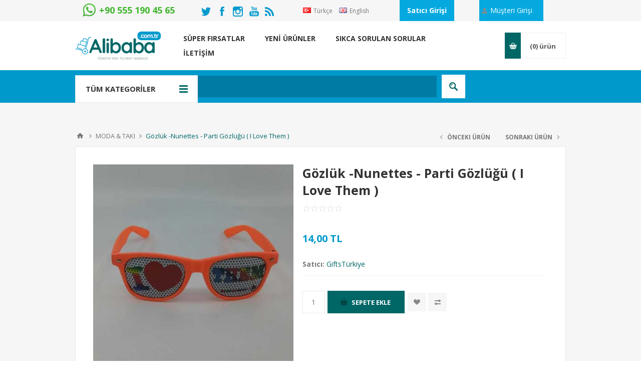

--- FILE ---
content_type: text/html; charset=utf-8
request_url: https://alibaba.com.tr/gozluk-nunettes-parti-gozlugu-i-love-them-
body_size: 14227
content:

<!DOCTYPE html>
<html class="html-product-details-page">
<head>
    <title>G&#246;zl&#252;k -Nunettes - Parti G&#246;zl&#252;ğ&#252; ( I Love Them ) - Alibaba.com.tr T&#252;rkiyenin Yerel Ticaret Merkezi</title>
    <meta http-equiv="Content-type" content="text/html;charset=UTF-8" />
    <meta name="description" content="Alibaba.com.tr T&#252;rkiyenin Yerel Ticaret Merkezi" />
    <meta name="keywords" content="Alibaba T&#252;rkiye, Alibaba.com.tr T&#252;rkiye&#39;nin Ticaret Merkezi" />
    <meta name="generator" content="nopCommerce" />
    <meta name="viewport" content="width=device-width, initial-scale=1.0, user-scalable=0, minimum-scale=1.0, maximum-scale=1.0" />
    <meta name="google-site-verification" content="k_sb0n-s12HWnVDgUhdXw3DGQ2u3dxI--TrKCUt4CCU" />
    <link href='https://fonts.googleapis.com/css?family=Open+Sans:400,300,700' rel='stylesheet' type='text/css'>
    <meta property="og:type" content="product" />
<meta property="og:title" content="G&#246;zl&#252;k -Nunettes - Parti G&#246;zl&#252;ğ&#252; ( I Love Them )" />
<meta property="og:description" content="" />
<meta property="og:image" content="https://www.alibaba.com.tr/content/images/thumbs/0002849_gozluk-nunettes-parti-gozlugu-i-love-them-_550.jpeg" />
<meta property="og:url" content="https://alibaba.com.tr/gozluk-nunettes-parti-gozlugu-i-love-them-" />
<meta property="og:site_name" content="Alibaba.com.tr" />
<meta property="twitter:card" content="summary" />
<meta property="twitter:site" content="Alibaba.com.tr" />
<meta property="twitter:title" content="G&#246;zl&#252;k -Nunettes - Parti G&#246;zl&#252;ğ&#252; ( I Love Them )" />
<meta property="twitter:description" content="" />
<meta property="twitter:image" content="https://www.alibaba.com.tr/content/images/thumbs/0002849_gozluk-nunettes-parti-gozlugu-i-love-them-_550.jpeg" />
<meta property="twitter:url" content="https://alibaba.com.tr/gozluk-nunettes-parti-gozlugu-i-love-them-" />

    
    

    



<style>
    
    .product-details-page .full-description {
        display: none;
    }
    .product-details-page .ui-tabs .full-description {
        display: block;
    }
    .product-details-page .tabhead-full-description {
        display: none;
    }
    


    
    .product-details-page .product-no-reviews,
    .product-details-page .product-review-links {
        display: none;
    }
    
</style>
    

    <link href="/bundles/styles/dzwnm4zpspd8enqi8t0eayjwwvdlnsnioucrfttsadq1?v=i24wcQkjfGtTe2x8SHBwff3cK86ydySyZvv3nQJW4Yk1" rel="stylesheet"/>


    <script src="/bundles/scripts/nvngdhbq9zle3dnldrqdhvbkk0b28wkf3e3kxictxh41?v=qrBEZYDCOtNvqpcKnn8Utpq03YynG8yji7VQb03-di81"></script>


    <link rel="canonical" href="https://alibaba.com.tr/gozluk-nunettes-parti-gozlugu-i-love-them-" />

    
    
    
    
<link rel="shortcut icon" href="https://www.alibaba.com.tr/favicon.ico" />
    <!--Powered by nopCommerce - http://www.nopCommerce.com-->
    <!--Start of Zendesk Chat Script-->
    <script type="text/javascript">
window.$zopim||(function(d,s){var z=$zopim=function(c){z._.push(c)},$=z.s=
d.createElement(s),e=d.getElementsByTagName(s)[0];z.set=function(o){z.set.
_.push(o)};z._=[];z.set._=[];$.async=!0;$.setAttribute("charset","utf-8");
$.src="https://v2.zopim.com/?5uyQ88e1lIFv5FVFqApmjGT3UMkHK8PM";z.t=+new Date;$.
type="text/javascript";e.parentNode.insertBefore($,e)})(document,"script");
    </script>
    <!--End of Zendesk Chat Script-->
</head>
<body class="notAndroid23 product-details-page-body ">
    





<div class="ajax-loading-block-window" style="display: none">
</div>
<div id="dialog-notifications-success" title="Bildirim" style="display:none;">
</div>
<div id="dialog-notifications-error" title="Hata" style="display:none;">
</div>
<div id="dialog-notifications-warning" title="Uyarı" style="display:none;">
</div>
<div id="bar-notification" class="bar-notification">
    <span class="close" title="Kapat">&nbsp;</span>
</div>




<!--[if lte IE 7]>
    <div style="clear:both;height:59px;text-align:center;position:relative;">
        <a href="http://www.microsoft.com/windows/internet-explorer/default.aspx" target="_blank">
            <img src="/Themes/Pavilion/Content/images/ie_warning.jpg" height="42" width="820" alt="You are using an outdated browser. For a faster, safer browsing experience, upgrade for free today." />
        </a>
    </div>
<![endif]-->


<div class="master-wrapper-page ">
    


<div class="custom-ad-section-wrapper">
   
    <script type="text/javascript">
        $('.custom-ad-section-slider').owlCarousel({
            items: 1,
            nav: false,
            dots: false,
            animateOut: 'fadeOut',
            mouseDrag: false,
            loop: false,
            lazyLoad: true,
            autoplay: false,
            autoplayTimeout: 5000,
            autoplayHoverPause: false,
            autoplaySpeed: 800,
            responsiveRefreshRate: 50
        });
    </script>
    <div class="language-selector-mobil">

        
            <a href="/changelanguage/2?returnurl=%2fgozluk-nunettes-parti-gozlugu-i-love-them-" title="T&#252;rk&#231;e" style="width: 120px;font-size: 12px;line-height: 12px;margin-right: 10px;">
                <img title='T&#252;rk&#231;e' alt='T&#252;rk&#231;e'  class=selected
                     src="/Content/Images/flags/tr.png" style="width: 16px;margin: 0 2px 0 0;" />
                <span>T&#252;rk&#231;e</span>
            </a>
            <a href="/changelanguage/4?returnurl=%2fgozluk-nunettes-parti-gozlugu-i-love-them-" title="English" style="width: 120px;font-size: 12px;line-height: 12px;margin-right: 10px;">
                <img title='English' alt='English' 
                     src="/Content/Images/flags/gb.png" style="width: 16px;margin: 0 2px 0 0;" />
                <span>English</span>
            </a>

    </div>
        <div class="login-as-vendor-below-ad">
            <a href="/login?satici=1">Satıcı Girişi</a>
            <a href="/login?satici=0">Müşteri Girişi</a>
        </div>
</div>
<div class="header">
    

    <div class="header-upper">
        <div class="center">
            <a href="https://api.whatsapp.com/send?phone=905551904565" class="mhb-icon-link">
                <img class="mhb-icon-image" src="/Content/images/whatsapp-128x128.png">
                <div class="mhb-icon-text mhb-whatsapp">
                    +90 555 190 45 65
                </div>
            </a>
            <ul class="social-sharing social-sharing-hdr-desktop">
                <li class="twitter"><a target="_blank" href="https://twitter.com/AliBaba76562513"></a></li>
                <li class="facebook"><a target="_blank" href="https://www.facebook.com/Alibaba.com.tr.official/"></a></li>
                <li class="instagram"><a target="_blank" href="https://www.instagram.com/alibaba.com.tr_official/"></a></li>
                <li class="youtube"><a target="_blank" href="https://www.youtube.com/channel/UC1_JYG4wieTgs9zdbHnHBaA?guided_help_flow=3&amp;disable_polymer=true"></a></li>
                <li class="rss"><a target="_blank" href="/news/rss/2"></a></li>
            </ul>
            


                <div class="header-selectors-wrapper" style="line-height: 42px;">
                    <div class="language-selector-bigger">
                        
            <a href="/changelanguage/2?returnurl=%2fgozluk-nunettes-parti-gozlugu-i-love-them-" title="T&#252;rk&#231;e" style="width: 120px;font-size: 12px;line-height: 12px;margin-right: 10px;">
                <img title='T&#252;rk&#231;e' alt='T&#252;rk&#231;e'  class=selected
                     src="/Content/Images/flags/tr.png" style="width: 16px;margin: 0 2px 0 0;" />
                <span>T&#252;rk&#231;e</span>
            </a>
            <a href="/changelanguage/4?returnurl=%2fgozluk-nunettes-parti-gozlugu-i-love-them-" title="English" style="width: 120px;font-size: 12px;line-height: 12px;margin-right: 10px;">
                <img title='English' alt='English' 
                     src="/Content/Images/flags/gb.png" style="width: 16px;margin: 0 2px 0 0;" />
                <span>English</span>
            </a>

                        <div style="float: right;">
                            
                        </div>
                    </div>
                    <div class="language-selector-smaller">
                        <label>Tercihler</label>
                        <div class="header-selectors">
                            
                            
                            
            <a href="/changelanguage/2?returnurl=%2fgozluk-nunettes-parti-gozlugu-i-love-them-" title="T&#252;rk&#231;e" style="width: 120px;font-size: 12px;line-height: 12px;margin-right: 10px;">
                <img title='T&#252;rk&#231;e' alt='T&#252;rk&#231;e'  class=selected
                     src="/Content/Images/flags/tr.png" style="width: 16px;margin: 0 2px 0 0;" />
                <span>T&#252;rk&#231;e</span>
            </a>
            <a href="/changelanguage/4?returnurl=%2fgozluk-nunettes-parti-gozlugu-i-love-them-" title="English" style="width: 120px;font-size: 12px;line-height: 12px;margin-right: 10px;">
                <img title='English' alt='English' 
                     src="/Content/Images/flags/gb.png" style="width: 16px;margin: 0 2px 0 0;" />
                <span>English</span>
            </a>

                            
                        </div>
                    </div>
                </div>
                <div class="header-selector-widget" style="display: none;"></div>
                            <div class="header-links-wrapper custom-vendor-login">
                    <a href="/login?satici=1">Satıcı Girişi</a>
                </div>
            <div class="header-links-wrapper">
                    <label>Müşteri Girişi</label>

                


<div class="header-links">
    <ul>
        
            <li><a href="/login" class="ico-register">Kayıt</a></li>
            <li><a href="/login" class="ico-login "
                   data-loginUrl="/login">Oturum Aç</a></li>
            <li><a href="/login?satici=1" class="ico-login login-as-vendor-mobile">Satıcı Girişi</a></li>
                            <li>
                <a href="/wishlist" class="ico-wishlist">
                    <span class="wishlist-label">Beğenilenler</span>
                    <span class="wishlist-qty">(0)</span>
                </a>
            </li>
        
    </ul>
</div>

            </div>
        </div>
    </div>

    <div class="header-middle">
        <div class="center">
            <div class="header-logo">
                



<a href="/" class="logo">



<img alt="Alibaba.com.tr" src="https://www.alibaba.com.tr/content/images/thumbs/0000222.png" /></a>
            </div>
            <div class="header-menu-parent">
                <div class="header-menu categories-in-side-panel">
                    <div class="close-menu">
                        <span>Kapat</span>
                    </div>







    <ul class="mega-menu"
        data-isRtlEnabled="false"
        data-enableClickForDropDown="true">
    <li class="">
        <a href="/producttag/1/super-firsatlar" class="" title="s&#252;per firsatlar" ><span> s&#252;per firsatlar</span></a>

    </li>
    <li class="">
        <a href="/newproducts" class="" title="YENİ &#220;R&#220;NLER" ><span> YENİ &#220;R&#220;NLER</span></a>

    </li>
    <li class="">
        <a href="/sss" class="" title="SIKCA SORULAN SORULAR" ><span> SIKCA SORULAN SORULAR</span></a>

    </li>
    <li class="">
        <a href="/contactus" class="" title="İLETİŞİM" ><span> İLETİŞİM</span></a>

    </li>

        
    </ul>
    <div class="menu-title"><span>Menu</span></div>
    <ul class="mega-menu-responsive">
    <li class="">
        <a href="/producttag/1/super-firsatlar" class="" title="s&#252;per firsatlar" ><span> s&#252;per firsatlar</span></a>

    </li>
    <li class="">
        <a href="/newproducts" class="" title="YENİ &#220;R&#220;NLER" ><span> YENİ &#220;R&#220;NLER</span></a>

    </li>
    <li class="">
        <a href="/sss" class="" title="SIKCA SORULAN SORULAR" ><span> SIKCA SORULAN SORULAR</span></a>

    </li>
    <li class="">
        <a href="/contactus" class="" title="İLETİŞİM" ><span> İLETİŞİM</span></a>

    </li>

        
    </ul>
    <ul class="mega-menu"
        data-isRtlEnabled="false"
        data-enableClickForDropDown="true">



<li class=" mega-menu-categories root-category-items">

        <a class="" href="/super-firsatlar-2-2"><span>S&#220;PER FIRSATLAR</span></a>


</li>




<li class=" mega-menu-categories root-category-items">

        <a class="" href="/hediyelik-urunler"><span>HEDİYELİK &#220;R&#220;NLER</span></a>


</li>




<li class=" mega-menu-categories root-category-items">

        <a class="" href="/kirtasiye"><span>KIRTASİYE </span></a>


</li>




<li class=" mega-menu-categories root-category-items">

        <a class="" href="/oyuncaklar"><span>OYUNCAKLAR</span></a>


</li>




<li class=" mega-menu-categories root-category-items">

        <a class="" href="/moda-taki"><span>MODA &amp; TAKI</span></a>


</li>




<li class=" mega-menu-categories root-category-items">

        <a class="" href="/banyo-urunleri-dekorasyon"><span>BANYO &#220;R&#220;NLERİ &amp; DEKORASYON</span></a>


</li>




<li class=" mega-menu-categories root-category-items">

        <a class="" href="/ev-dekorasyon"><span>EV TEKSTİL &amp; DEKORASYON</span></a>


</li>




<li class=" mega-menu-categories root-category-items">

        <a class="" href="/tekstil"><span>TEKSTİL</span></a>


</li>




<li class=" mega-menu-categories root-category-items">

        <a class="" href="/elektronik"><span>ELEKTRONİK</span></a>


</li>




<li class=" mega-menu-categories root-category-items">

        <a class="" href="/gida"><span>GIDA</span></a>


</li>




<li class=" mega-menu-categories root-category-items">

        <a class="" href="/kozmetik-kisisel-bakim"><span>KOZMETİK &amp; KİŞİSEL BAKIM</span></a>


</li>




<li class=" mega-menu-categories root-category-items">

        <a class="" href="/diger"><span>DİĞER</span></a>


</li>


        
    </ul>
    <div class="menu-title"><span>Menu</span></div>
    <ul class="mega-menu-responsive">



<li class=" mega-menu-categories root-category-items">

        <a class="" href="/super-firsatlar-2-2"><span>S&#220;PER FIRSATLAR</span></a>


</li>




<li class=" mega-menu-categories root-category-items">

        <a class="" href="/hediyelik-urunler"><span>HEDİYELİK &#220;R&#220;NLER</span></a>


</li>




<li class=" mega-menu-categories root-category-items">

        <a class="" href="/kirtasiye"><span>KIRTASİYE </span></a>


</li>




<li class=" mega-menu-categories root-category-items">

        <a class="" href="/oyuncaklar"><span>OYUNCAKLAR</span></a>


</li>




<li class=" mega-menu-categories root-category-items">

        <a class="" href="/moda-taki"><span>MODA &amp; TAKI</span></a>


</li>




<li class=" mega-menu-categories root-category-items">

        <a class="" href="/banyo-urunleri-dekorasyon"><span>BANYO &#220;R&#220;NLERİ &amp; DEKORASYON</span></a>


</li>




<li class=" mega-menu-categories root-category-items">

        <a class="" href="/ev-dekorasyon"><span>EV TEKSTİL &amp; DEKORASYON</span></a>


</li>




<li class=" mega-menu-categories root-category-items">

        <a class="" href="/tekstil"><span>TEKSTİL</span></a>


</li>




<li class=" mega-menu-categories root-category-items">

        <a class="" href="/elektronik"><span>ELEKTRONİK</span></a>


</li>




<li class=" mega-menu-categories root-category-items">

        <a class="" href="/gida"><span>GIDA</span></a>


</li>




<li class=" mega-menu-categories root-category-items">

        <a class="" href="/kozmetik-kisisel-bakim"><span>KOZMETİK &amp; KİŞİSEL BAKIM</span></a>


</li>




<li class=" mega-menu-categories root-category-items">

        <a class="" href="/diger"><span>DİĞER</span></a>


</li>


        
    </ul>

<script type="text/javascript">
   

    $(document).ready(function () {
        // We need to trigger an event, in order for the lazy loading to work. The default event is scroll, which is not useful in this case
        $(".category-navigation-list").on("mouseenter", function () {
            $("img.lazy").each(function () {
                var that = $(this);

                that.attr('src', that.attr('data-original'));
            });
        });
    });

</script>                </div>
            </div>
            <div class="flyout-cart-wrapper" id="flyout-cart">
    <a href="/cart" class="cart-trigger">
        <span class="cart-qty">(0)</span>
        <span class="cart-label">ürün</span>
    </a>
    <div class="flyout-cart">
        <div class="mini-shopping-cart">
            <div class="count">
Alışveriş sepetinizde hiç ürün yok.            </div>
        </div>
    </div>
</div>

        </div>
    </div>
    
    <div class="header-lower">
        <div class="center">
                <span class="category-navigation-title">TÜM KATEGORİLER</span>
                    <div class="category-navigation-list-wrapper">
                        <ul class="category-navigation-list sticky-flyout"></ul>
                    </div>
            
            <div class="search-box store-search-box ">
                <form action="/search" id="small-search-box-form" method="get">    <input type="text" class="search-box-text" id="small-searchterms" autocomplete="off" name="q" placeholder="Mağazada ara" />







<input type="hidden" class="instantSearchResourceElement"
       data-highlightFirstFoundElement="true"
       data-minKeywordLength="3"
       data-instantSearchUrl="/instantSearchFor"
       data-homePageUrl="/"
       data-searchInProductDescriptions="true"
       data-numberOfVisibleProducts="5" />


<script id="instantSearchItemTemplate" type="text/x-kendo-template">
    <div class="instant-search-item" data-url="${ data.CustomProperties.Url }">
        <div class="img-block">
            <img src="${ data.DefaultPictureModel.ImageUrl }" alt="${ data.Name }" title="${ data.Name }" style="border: none">
        </div>
        <div class="detail">
            <div class="title">${ data.Name }</div>
            <div class="price"># var price = ""; if (data.ProductPrice.Price) { price = data.ProductPrice.Price } # #= price #</div>           
        </div>
    </div>
</script>    <input type="submit" class="button-1 search-box-button" value="Arama" />
        <script type="text/javascript">
            $("#small-search-box-form").submit(function(event) {
                if ($("#small-searchterms").val() == "") {
                    alert('Lütfen bazı arama anahtar kelimesi girin');
                    $("#small-searchterms").focus();
                    event.preventDefault();
                }
            });
        </script>
</form>
            </div>

        </div>
    </div>
</div>


    <script type="text/javascript">
        AjaxCart.init(false, '.header-links .cart-qty', '.header-links .wishlist-qty', '#flyout-cart');
    </script>
    <div class="overlayOffCanvas"></div>
    <div class="responsive-nav-wrapper-parent">
        <div class="responsive-nav-wrapper">
            <a href="https://api.whatsapp.com/send?phone=905551904565" class="mobil-mhb-icon-link">
                <img src="/Content/images/whatsapp-128x128.png">
            </a>
            <a target="_blank" class="facebook" href="https://www.facebook.com/Alibaba.com.tr.official/"></a>
            <a target="_blank" class="instagram" href="https://www.instagram.com/alibaba.com.tr_official/"></a>
            <div class="menu-title">
                <span>Menu</span>
            </div>
            <div class="shopping-cart-link">
                <span>Alışveriş Sepeti</span>
            </div>
            <div class="filters-button">
                <span>Filtreler</span>
            </div>
            <div class="personal-button" id="header-links-opener">
                <span>Kişisel menü</span>
            </div>
            <div class="preferences-button" id="header-selectors-opener">
                <span>Tercihler</span>
            </div>
            <div class="search-wrap">
                <span>Arama</span>
            </div>
        </div>
    </div>
    <div class="master-wrapper-content">
        




<div class="ajaxCartInfo" data-getAjaxCartButtonUrl="/NopAjaxCart/GetAjaxCartButtonsAjax"
     data-productPageAddToCartButtonSelector=".add-to-cart-button"
     data-productBoxAddToCartButtonSelector="button.product-box-add-to-cart-button"
     data-productBoxProductItemElementSelector=".product-item"
     data-enableOnProductPage="True"
     data-enableOnCatalogPages="True"
     data-miniShoppingCartQuatityFormattingResource="({0})" 
     data-miniWishlistQuatityFormattingResource="({0})" 
     data-addToWishlistButtonSelector=".add-to-wishlist-button">
</div>

<input id="addProductVariantToCartUrl" name="addProductVariantToCartUrl" type="hidden" value="/AddProductFromProductDetailsPageToCartAjax" />
<input id="addProductToCartUrl" name="addProductToCartUrl" type="hidden" value="/AddProductToCartAjax" />
<input id="miniShoppingCartUrl" name="miniShoppingCartUrl" type="hidden" value="/MiniShoppingCart" />
<input id="flyoutShoppingCartUrl" name="flyoutShoppingCartUrl" type="hidden" value="/NopAjaxCartFlyoutShoppingCart" />
<input id="checkProductAttributesUrl" name="checkProductAttributesUrl" type="hidden" value="/CheckIfProductOrItsAssociatedProductsHasAttributes" />
<input id="getMiniProductDetailsViewUrl" name="getMiniProductDetailsViewUrl" type="hidden" value="/GetMiniProductDetailsView" />
<input id="flyoutShoppingCartPanelSelector" name="flyoutShoppingCartPanelSelector" type="hidden" value="#flyout-cart" />
<input id="shoppingCartMenuLinkSelector" name="shoppingCartMenuLinkSelector" type="hidden" value="span.cart-qty" />
<input id="wishlistMenuLinkSelector" name="wishlistMenuLinkSelector" type="hidden" value="span.wishlist-qty" />





<script type="text/javascript">
    var nop_store_directory_root = "https://www.alibaba.com.tr/";
</script>

<div id="product-ribbon-info" data-productid="2600"
     data-productboxselector=".product-item, .item-holder"
     data-productboxpicturecontainerselector=".picture, .item-picture"
     data-productpagepicturesparentcontainerselector=".product-essential"
     data-productpagebugpicturecontainerselector=".picture"
     data-retrieveproductribbonsurl="/ProductRibbons/RetrieveProductRibbons">
</div>



    <div class="quickViewData" data-productselector=".product-item"
         data-productselectorchild=".buttons-upper"
         data-retrievequickviewurl="/quickviewdata"
         data-quickviewbuttontext="Hızlı Görünüm"
         data-quickviewbuttontitle="Hızlı Görünüm"
         data-isquickviewpopupdraggable="True"
         data-enablequickviewpopupoverlay="True"
         data-accordionpanelsheightstyle="content">
    </div>

        

<div id="color-squares-info"
     data-retrieve-color-squares-url="/PavilionTheme/RetrieveColorSquares"
     data-product-attribute-change-url="/ShoppingCart/ProductDetails_AttributeChange"
     data-productbox-selector=".product-item"
     data-productbox-container-selector=".attribute-squares-wrapper"
     data-productbox-price-selector=".prices .actual-price">
</div>


        
    
    <div class="breadcrumb">
        <ul>
            
            <li>
                <span itemscope itemtype="http://data-vocabulary.org/Breadcrumb">
                    <a href="/" itemprop="url">
                        <span itemprop="title">Anasayfa</span>
                    </a>
                </span>
                <span class="delimiter">/</span>
            </li>
                <li>
                    <span itemscope itemtype="http://data-vocabulary.org/Breadcrumb">
                        <a href="/moda-taki" itemprop="url">
                            <span itemprop="title">MODA &amp; TAKI</span>
                        </a>
                    </span>
                    <span class="delimiter">/</span>
                </li>
            <li>
                <strong class="current-item">G&#246;zl&#252;k -Nunettes - Parti G&#246;zl&#252;ğ&#252; ( I Love Them )</strong>
                
                
            </li>
        </ul>
    </div>


            <div class="master-column-wrapper">
            
<div class="center-1">
    
    
<!--product breadcrumb-->


<div class="prev-next-wrapper">
    <div class="previous-product">
            <a href="/corap-bambu-bayan-3-adet-2"><span class="previous-product-label">Önceki Ürün</span><span class="previous-product-title">&#199;orap Bambu Bayan , 3 adet</span></a>
    </div>
    <div class="next-product">
            <a href="/gozluk-nunettes-parti-gozlugu-i-love-him-"><span class="next-product-label">Sonraki Ürün</span><span class="next-product-title">G&#246;zl&#252;k -Nunettes - Parti G&#246;...</span></a>
    </div>
</div>
<div class="page product-details-page">
    <div class="page-body">
        
<form action="/gozluk-nunettes-parti-gozlugu-i-love-them-" id="product-details-form" method="post">            <div itemscope itemtype="http://schema.org/Product" data-productid="2600">
                <div class="product-essential">
                    






        <input type="hidden" class="cloudZoomPictureThumbnailsInCarouselData"
               data-vertical="false"
               data-numvisible="5"
               data-size="1"
               data-rtl="false"
               data-responsive-breakpoints-for-thumbnails="[{&quot;breakpoint&quot;:1001,&quot;settings&quot;:{&quot;slidesToShow&quot;:3, &quot;slidesToScroll&quot;:3,&quot;arrows&quot;:true,&quot;dots&quot;:false}},{&quot;breakpoint&quot;:769,&quot;settings&quot;:{&quot;slidesToShow&quot;:4,&quot;slidesToScroll&quot;:4,&quot;arrows&quot;:false,&quot;dots&quot;:true}},{&quot;breakpoint&quot;:400,&quot;settings&quot;:{&quot;slidesToShow&quot;:3,&quot;slidesToScroll&quot;:3,&quot;arrows&quot;:false,&quot;dots&quot;:true}}]"
               data-magnificpopup-counter="%curr% of %total%"
               data-magnificpopup-prev="Önceki (Sol ok tuşu)"
               data-magnificpopup-next="Sonraki (Sağ ok tuşu)"
               data-magnificpopup-close="Kapat (Esc)"
               data-magnificpopup-loading="Yükleniyor..." />
    <input type="hidden" class="cloudZoomAdjustPictureOnProductAttributeValueChange"
           data-productid="2600"
           data-isintegratedbywidget="true" />
        <input type="hidden" class="cloudZoomEnableClickToZoom" />
    <div class="gallery sevenspikes-cloudzoom-gallery">
        <div class="picture-wrapper">
            <div class="picture" id="sevenspikes-cloud-zoom" data-zoomwindowelementid=""
                 data-selectoroftheparentelementofthecloudzoomwindow=""
                 data-defaultimagecontainerselector=".product-essential .gallery"
                 data-zoom-window-width="244"
                 data-zoom-window-height="257">
                <a href="https://www.alibaba.com.tr/content/images/thumbs/0002849_gozluk-nunettes-parti-gozlugu-i-love-them-.jpeg" data-full-image-url="https://www.alibaba.com.tr/content/images/thumbs/0002849_gozluk-nunettes-parti-gozlugu-i-love-them-.jpeg" class="picture-link" id="zoom1">
                    <img src="https://www.alibaba.com.tr/content/images/thumbs/0002849_gozluk-nunettes-parti-gozlugu-i-love-them-_550.jpeg" alt="G&#246;zl&#252;k -Nunettes - Parti G&#246;zl&#252;ğ&#252; ( I Love Them ) resmi" class="cloudzoom" id="cloudZoomImage"
                         itemprop="image" data-cloudzoom="appendSelector: &#39;.picture-wrapper&#39;, zoomPosition: &#39;inside&#39;, zoomOffsetX: 0, captionPosition: &#39;bottom&#39;, tintOpacity: 0, zoomWidth: 244, zoomHeight: 257, easing: 3, touchStartDelay: true, zoomFlyOut: false, disableZoom: &#39;auto&#39;"
                          />
                </a>
            </div>
        </div>
    </div>
                    
                    <div class="overview">
                        
			            
                        <!--manufacturers-->
                        
                        <div class="product-name">
                            <h1 itemprop="name">
                                G&#246;zl&#252;k -Nunettes - Parti G&#246;zl&#252;ğ&#252; ( I Love Them )
                            </h1>
                        </div>
                        <!--reviews-->
                        
    <div class="product-reviews-overview" >
        <div class="product-review-box">
            <div class="rating">
                <div style="width: 0%">
                </div>
            </div>
        </div>

            <div class="product-no-reviews">
                <a href="/productreviews/2600">Bu ürünü ilk yorumlayan siz olun</a>
            </div>
    </div>

                        <!--price & add to cart-->

	<div class="prices" itemprop="offers" itemscope itemtype="http://schema.org/Offer">
	        <div class="					product-price
">

	            
				<span   itemprop="price" content="14.00" class="price-value-2600"  >
	                14,00 TL
	            </span>
	        </div>
	            <meta itemprop="priceCurrency" content="TRY" />
	</div>

                        <!--rental info-->

                                                <!--SKU, MAN, GTIN, vendor-->
                        
<div class="additional-details">
    
            <div class="product-vendor">
        <span class="label"><strong>Satıcı:</strong></span>
        <span class="value"><a href="/giftst%C3%BCrkiye">GiftsT&#252;rkiye</a></span>
    </div>
</div>
                        <!--sample download-->
                        
                        <!--attributes-->

                        <!--gift card-->

                        <!--availability-->
                        
                        <!--add to cart-->
    <div class="add-to-cart">
                    <div class="add-to-cart-panel">
                <label class="qty-label" for="addtocart_2600_EnteredQuantity">Miktar:</label>
<input class="qty-input" data-val="true" data-val-number="The field Miktar must be a number." id="addtocart_2600_EnteredQuantity" name="addtocart_2600.EnteredQuantity" type="text" value="1" />                    <script type="text/javascript">
                        $(document).ready(function () {
                            $("#addtocart_2600_EnteredQuantity").keydown(function (event) {
                                if (event.keyCode == 13) {
                                    $("#add-to-cart-button-2600").click();
                                    return false;
                                }
                            });
                        });
                    </script>
                                    <input type="button" id="add-to-cart-button-2600" class="button-1 add-to-cart-button" value="Sepete ekle" data-productid="2600" onclick="AjaxCart.addproducttocart_details('/addproducttocart/details/2600/1', '#product-details-form');return false;" />

            </div>
        
    </div>

                        <!--wishlist, compare, email a friend-->
                        <div class="overview-buttons">
                            
    <div class="add-to-wishlist">
        <input type="button" id="add-to-wishlist-button-2600" class="button-2 add-to-wishlist-button" value="İstek listesine ekle" data-productid="2600" onclick="AjaxCart.addproducttocart_details('/addproducttocart/details/2600/2', '#product-details-form');return false;"/>
    </div>

                            
    <div class="compare-products">
        <input type="button" value="Karşılaştırma listesine ekle" class="button-2 add-to-compare-list-button" onclick="AjaxCart.addproducttocomparelist('/compareproducts/add/2600');return false;" />
    </div>

                            
                            
                        </div>
                        
                    </div>
                    <div class="overview-bottom">
                        <!--sharing-->

<div class="product-social-buttons">
    <label>Paylaş:</label>
    <ul class="social-sharing">
        <li class="twitter">
            <!-- Twitter -->
            <a href="javascript:openShareWindow('http://twitter.com/share?url=https://www.alibaba.com.tr/gozluk-nunettes-parti-gozlugu-i-love-them-')">
                <span class="flip"></span>
                <span class="flop"></span>
            </a>
        </li>
        <li class="facebook">
            <!-- Facebook -->
            <a href="javascript:openShareWindow('http://www.facebook.com/sharer.php?u=https://www.alibaba.com.tr/gozluk-nunettes-parti-gozlugu-i-love-them-')">
                <span class="flip"></span>
                <span class="flop"></span>
            </a>
        </li>
        <li class="pinterest">
            <!-- Pinterest -->
            <a href="javascript:void((function()%7Bvar%20e=document.createElement('script');e.setAttribute('type','text/javascript');e.setAttribute('charset','UTF-8');e.setAttribute('src','http://assets.pinterest.com/js/pinmarklet.js?r='+Math.random()*99999999);document.body.appendChild(e)%7D)());">
                <span class="flip"></span>
                <span class="flop"></span>
            </a>
        </li>
        <li class="google">
            <!-- Google+ -->
            <a href="javascript:openShareWindow('https://plus.google.com/share?url=https://www.alibaba.com.tr/gozluk-nunettes-parti-gozlugu-i-love-them-')">
                <span class="flip"></span>
                <span class="flop"></span>
            </a>
        </li>
    </ul>

    <script>
        function openShareWindow(url) {
            var winWidth = 520;
            var winHeight = 400;
            var winTop = (screen.height / 2) - (winHeight / 2);
            var winLeft = (screen.width / 2) - (winWidth / 2);

            window.open(url, 'sharer', 'top=' + winTop + ',left=' + winLeft + ',toolbar=0,status=0,width=' + winWidth + ',height=' + winHeight);
        }
    </script>
</div>
                        <!--delivery-->
                        
                    </div>
                </div>
                


                    <div class="one-column-wrapper">
                        


    <div id="quickTabs" class="productTabs "
         data-ajaxEnabled="false"
         data-productReviewsAddNewUrl="/ProductTab/ProductReviewsTabAddNew/2600"
         data-productContactUsUrl="/ProductTab/ProductContactUsTabAddNew/2600"
         data-couldNotLoadTabErrorMessage="Couldn&#39;t load this tab.">
        

<div class="productTabs-header">
    <ul>
            <li>
                <a href="#quickTab-reviews">Yorumlar</a>
            </li>
            <li>
                <a href="#quickTab-contact_us">BİZE ULAŞIN</a>
            </li>
        
        
    </ul>
</div>
<div class="productTabs-body">
        <div id="quickTab-reviews">
            

<div id="updateTargetId" class="product-reviews-page">

        <div class="write-review" id="review-form">
            <div class="title">
                <strong>Kendi yorumunuzu yazın</strong>
            </div>
            <div class="message-error"><div class="validation-summary-errors"><ul><li>Sadece kayıtlı kullanıcılar değerlendirme yazabilir</li>
</ul></div></div>
            <div class="form-fields">
                <div class="inputs">
                    <label for="AddProductReview_Title">İnceleme başlığı:</label>
                    <input class="review-title" disabled="disabled" id="AddProductReview_Title" name="AddProductReview.Title" type="text" value="" />
                    <span class="field-validation-valid" data-valmsg-for="AddProductReview.Title" data-valmsg-replace="true"></span>
                </div>
                <div class="inputs">
                    <label for="AddProductReview_ReviewText">Metni g&#246;zden ge&#231;ir:</label>
                    <textarea class="review-text" cols="20" disabled="disabled" id="AddProductReview_ReviewText" name="AddProductReview.ReviewText" rows="2">
</textarea>
                    <span class="field-validation-valid" data-valmsg-for="AddProductReview.ReviewText" data-valmsg-replace="true"></span>
                </div>
                <div class="review-rating">
                    <label for="AddProductReview_Rating">Değerlendirme:</label>
                    <ul>
                        <li class="first">Kötü</li>
                        <li>
                            <input data-val="true" data-val-number="The field Değerlendirme must be a number." id="AddProductReview_Rating" name="AddProductReview.Rating" type="radio" value="1" />
                            <input id="AddProductReview_Rating" name="AddProductReview.Rating" type="radio" value="2" />
                            <input id="AddProductReview_Rating" name="AddProductReview.Rating" type="radio" value="3" />
                            <input id="AddProductReview_Rating" name="AddProductReview.Rating" type="radio" value="4" />
                            <input checked="checked" id="AddProductReview_Rating" name="AddProductReview.Rating" type="radio" value="5" />
                        </li>
                        <li class="last">Mükemmel</li>
                    </ul>
                </div>
                
            </div>
            <div class="buttons">
                    <input type="button" id="add-review" disabled="disabled" name="add-review" class="button-1 write-product-review-button" value="İncelemeyi gönder" />
            </div>

        </div>
</div>

        </div>
        <div id="quickTab-contact_us">
            



<div id="contact-us-tab" class="write-review">
    
    <div class="form-fields">
        <div class="inputs">
            <label for="FullName">Adınız</label>
            <input class="contact_tab_fullname review-title" data-val="true" data-val-required="Adınızı giriniz" id="FullName" name="FullName" placeholder="Adınızı giriniz." type="text" value="" />
            <span class="field-validation-valid" data-valmsg-for="FullName" data-valmsg-replace="true"></span>
        </div>
        <div class="inputs">
            <label for="Email">E-posta adresiniz</label>
            <input class="contact_tab_email review-title" data-val="true" data-val-email="Yanlış e-posta" data-val-required="E-posta girin" id="Email" name="Email" placeholder="E-posta adresinizi girin." type="text" value="" />
            <span class="field-validation-valid" data-valmsg-for="Email" data-valmsg-replace="true"></span>
        </div>
        <div class="inputs">
            <label for="Enquiry">Sorgu</label>
            <textarea class="contact_tab_enquiry review-text" cols="20" data-val="true" data-val-required="Sorgu girin" id="Enquiry" name="Enquiry" placeholder="Sorgunuzu girin." rows="2">
</textarea>
            <span class="field-validation-valid" data-valmsg-for="Enquiry" data-valmsg-replace="true"></span>
        </div>
    </div>
    <div class="buttons">
        <input type="button" id="send-contact-us-form" name="send-email" class="button-1 contact-us-button" value="Gönder" />
    </div>
</div>
        </div>
    
    
</div>
    </div>
 

                         
                    </div>
                
                
            </div>
</form>        
    </div>
</div>

    
</div>

        </div>
        
    </div>

    


<div class="footer">
    <div class="footer-upper">
        <div class="center">
            <div class="newsletter">
    <div class="title">
        <strong>Haber Bülteni</strong>
    </div>
    <div class="newsletter-subscribe" id="newsletter-subscribe-block">
        <div class="newsletter-email">
            <input class="newsletter-subscribe-text" id="newsletter-email" name="NewsletterEmail" placeholder="E-posta adresinizi buraya girin..." type="text" value="" />
            <input type="button" value="Abone ol" id="newsletter-subscribe-button" class="button-1 newsletter-subscribe-button" />
        </div>
        <div class="newsletter-validation">
            <span id="subscribe-loading-progress" style="display: none;" class="please-wait">Bekleyin...</span>
            <span class="field-validation-valid" data-valmsg-for="NewsletterEmail" data-valmsg-replace="true"></span>
        </div>
    </div>
    <div class="newsletter-result" id="newsletter-result-block"></div>
    <script type="text/javascript">
        function newsletter_subscribe(subscribe) {
            var subscribeProgress = $("#subscribe-loading-progress");
            subscribeProgress.show();
            var postData = {
                subscribe: subscribe,
                email: $("#newsletter-email").val()
            };
            $.ajax({
                cache: false,
                type: "POST",
                url: "/subscribenewsletter",
                data: postData,
                success: function(data) {
                    subscribeProgress.hide();
                    $("#newsletter-result-block").html(data.Result);
                    if (data.Success) {
                        $('#newsletter-subscribe-block').hide();
                        $('#newsletter-result-block').show();
                    } else {
                        $('#newsletter-result-block').fadeIn("slow").delay(2000).fadeOut("slow");
                    }
                },
                error: function(xhr, ajaxOptions, thrownError) {
                    alert('Failed to subscribe.');
                    subscribeProgress.hide();
                }
            });
        }

        $(document).ready(function () {
            $('#newsletter-subscribe-button').click(function () {
                    newsletter_subscribe('true');
            });
            $("#newsletter-email").keydown(function (event) {
                if (event.keyCode == 13) {
                    $("#newsletter-subscribe-button").click();
                    return false;
                }
            });
        });
    </script>
</div>

            


<ul class="social-sharing">
        <li class="twitter"><a target="_blank" href="https://twitter.com/AliBaba76562513"></a></li>
            <li class="facebook"><a target="_blank" href="https://www.facebook.com/Alibaba.com.tr.official/"></a></li>
            <li class="instagram"><a target="_blank" href="https://www.instagram.com/alibaba.com.tr_official/"></a></li>
                <li class="youtube"><a target="_blank" href="https://www.youtube.com/channel/UC1_JYG4wieTgs9zdbHnHBaA?guided_help_flow=3&amp;disable_polymer=true"></a></li>
                <li class="rss"><a target="_blank" href="/news/rss/2"></a></li>
</ul>
        </div>
    </div>
    <div class="footer-middle">
        <div class="center">
            <div class="footer-block">
                <div class="title">
                    <strong>Danışma</strong>
                </div>
                <ul class="list">
                        <li><a href="/mesafel%C4%B0-sati%C5%9F-s%C3%B6zle%C5%9Fmes%C4%B0">MESAFELİ SATIŞ S&#214;ZLEŞMESİ</a></li>
                        <li><a href="/%C3%B6deme-ve-tesl%C4%B0mat">&#214;DEME VE TESLİMAT</a></li>
                        <li><a href="/shipping-returns">GARANTİ VE İADE ŞARTLARI</a></li>
                        <li><a href="/privacy-notice">GİZLİLİK VE YASAL UYARI</a></li>
                        <li><a href="/conditions-of-use">KULLANIM KOŞULLARI VE &#220;YELİK S&#214;ZLEŞMESİ</a></li>
                </ul>
            </div>
            <div class="footer-block">
                <div class="title">
                    <strong>Müşteri Hizmetleri</strong>
                </div>
                <ul class="list">
                        <li><a href="/sss">SIKCA SORULAN SORULAR</a></li>
                </ul>
            </div>
            <div class="footer-block">
                <div class="title">
                    <strong>Hesap Detaylarım</strong>
                </div>
                <ul class="list">
                    <li><a href="/customer/info">Müşteri bilgisi</a></li>
                    <li><a href="/customer/addresses">Adres</a></li>
                    <li><a href="/order/history">Siparişler</a></li>
                    
                        <li><a href="/cart">Alışveriş Sepeti</a></li>
                                            <li><a href="/wishlist">Beğenilenler</a></li>
                                            <li><a href="/compareproducts">Ürün listesini karşılaştırın</a></li>
                                                        </ul>
            </div>
            <div class="footer-block quick-contact">
                <div class="title">
                    <strong>BİZE ULAŞIN</strong>
                </div>
                <ul class="list">
                    <li class="address"><span>Sultan Çiftliği Mahallesi  Atatürk Caddesi Durak Sok. No : 4 A/4 Taşdelen – Çekmeköy – İstanbul</span></li>
                    <li class="email"><span><a href="mailto:info@alibaba.com.tr?subject=Alibaba.com.tr">info@alibaba.com.tr</a></span></li>
                    <li class="phone"><span><a href="https://api.whatsapp.com/send?phone=905551904565" ><img src="/Content/images/whatsapp-128x128.png" style="width: 20px;margin-right: 7px;vertical-align: middle;"> +90 555 190 45 65</a></span></li>
                </ul>
            </div>
        </div>
    </div>
    <div class="footer-lower">
        <div class="center">
            <ul class="accepted-payments">
                <li class="method1"></li>
                <li class="method2"></li>
                <li class="method3"></li>
                <li class="method4"></li>
            </ul>
            <div class="footer-disclaimer">
                Copyright &copy; 2026 Alibaba.com.tr. Tüm Hakları Saklıdır.
                <div style="margin-top: 20px;">
                    <a href="https://narbilisim.com/"><span style="margin-right: 10px;">Web Tasarım</span></a>
                    <a href="https://narbilisim.com/">
                        <img src="/Content/images/narbilisim-logo.png" style="width: 82px; vertical-align: middle;" title="Web Tasarım - Web Yazılım - Dijital Ajans">
                    </a>
                </div>
            </div>
                <div class="footer-powered-by">
                    Powered by <a href="http://www.nopcommerce.com/">nopCommerce</a>
                    
                </div>
            
            <div class="footer-store-theme">
                
            </div>
        </div>
    </div>
    
</div>

</div>


<!-- Global site tag (gtag.js) - Google Analytics -->
<script async src="https://www.googletagmanager.com/gtag/js?id=UA-124727005-1"></script>
<script>
  window.dataLayer = window.dataLayer || [];
  function gtag(){dataLayer.push(arguments);}
  gtag('js', new Date());

  gtag('config', 'UA-124727005-1');
</script>

    
    
    <div id="goToTop"></div>
</body>
</html>


--- FILE ---
content_type: text/html; charset=utf-8
request_url: https://alibaba.com.tr/NopAjaxCart/GetAjaxCartButtonsAjax
body_size: 165
content:


        <div class="ajax-cart-button-wrapper" data-productid="2600" data-isproductpage="true">
                <input type="button" id="add-to-cart-button-2600" value="Sepete ekle" class="button-1 add-to-cart-button nopAjaxCartProductVariantAddToCartButton" data-productid="2600" />

            
        </div>
